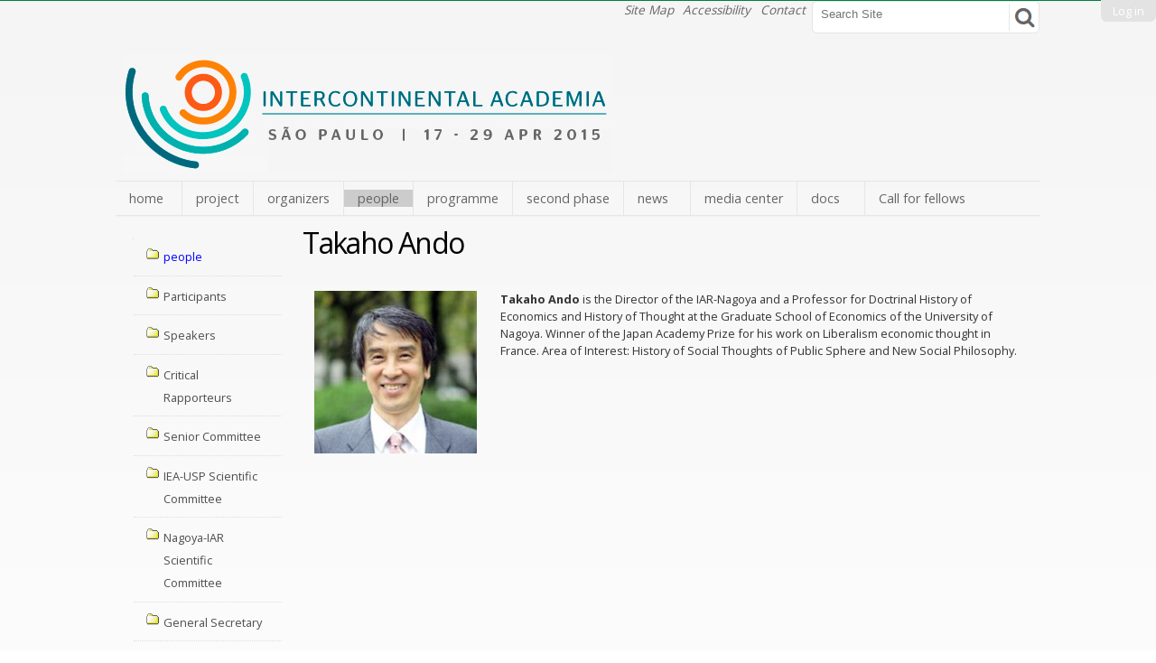

--- FILE ---
content_type: text/html;charset=utf-8
request_url: http://www.ica.usp.br/people/copy_of_takaho-ando
body_size: 15681
content:
<!DOCTYPE html>
<html xmlns="http://www.w3.org/1999/xhtml" lang="en-us" xml:lang="en-us"><head><meta http-equiv="Content-Type" content="text/html; charset=utf-8" /><base href="http://www.ica.usp.br/people/copy_of_takaho-ando" /><!--[if lt IE 7]></base><![endif]--><link rel="stylesheet" type="text/css" media="screen" href="http://www.ica.usp.br/portal_css/Sunburst%20Theme/reset-cachekey-3ab1f7111b24b8ef0be470beaa97dd2f.css" /><link rel="stylesheet" type="text/css" href="http://www.ica.usp.br/portal_css/Sunburst%20Theme/base-cachekey-0891bf77802d8be54ab44538833b77bf.css" /><link rel="stylesheet" type="text/css" media="screen" href="http://www.ica.usp.br/portal_css/Sunburst%20Theme/resourceplone.app.jquerytools.dateinput-cachekey-f4caee703d1c7678f1b2f67d0e147fbc.css" /><!--[if lt IE 8]>    
    
    <link rel="stylesheet" type="text/css" media="screen" href="http://www.ica.usp.br/portal_css/Sunburst%20Theme/IEFixes-cachekey-ea029b232ed892d649cc5a0116c49357.css" />
        <![endif]--><style type="text/css" media="screen">@import url(http://www.ica.usp.br/portal_css/Sunburst%20Theme/resourcecollective.uploadcssbootstrap.min-cachekey-7b67c4f38a6a32d003f8618cf01cc1f1.css);</style><link rel="stylesheet" type="text/css" media="all" href="http://www.ica.usp.br/portal_css/Sunburst%20Theme/ploneCustom-cachekey-51201de35fbbb69fb76e8c517c630de5.css" /><script type="text/javascript" src="http://www.ica.usp.br/portal_javascripts/Sunburst%20Theme/resourceplone.app.jquery-cachekey-f4f722322cafce68fb1c548b876a12f7.js"></script><script type="text/javascript" src="http://www.ica.usp.br/portal_javascripts/Sunburst%20Theme/resourcecollective.galleria-cachekey-4a1c104d42e4f90782632e7b83bc3b97.js"></script><script type="text/javascript" src="http://www.ica.usp.br/portal_javascripts/Sunburst%20Theme/resourceplone.formwidget.autocompletejquery.autocomplete.min-cachekey-2510a7007952a8ecdf82474d690403fa.js"></script><title>Takaho Ando — Intercontinental Academia</title><link rel="canonical" href="http://www.ica.usp.br/people/copy_of_takaho-ando" /><link rel="search" href="http://www.ica.usp.br/@@search" title="Search this site" /><meta name="generator" content="Plone - http://plone.org" /><meta charset="utf-8" /><!--[if IE]>
        <script src="http://htmlshiv.googlecode.com/svn/trunk/html5.js"></script>
    <![endif]--><link type="text/css" rel="stylesheet" href="/++theme++beyondskins.minimalist3-sp/style.css" /><script type="text/javascript" src="/++theme++beyondskins.minimalist3-sp/behavior.js"></script><meta content="width=device-width, initial-scale=1.0" name="viewport" /><link rel="apple-touch-icon" sizes="57x57" href="/++theme++beyondskins.minimalist3-sp/img/apple-touch-icon-57x57.png" /><link rel="apple-touch-icon" sizes="114x114" href="/++theme++beyondskins.minimalist3-sp/img/apple-touch-icon-114x114.png" /><link rel="apple-touch-icon" sizes="72x72" href="/apple-touch-icon-72x72.png" /><link rel="apple-touch-icon" sizes="144x144" href="/++theme++beyondskins.minimalist3-sp/img/apple-touch-icon-144x144.png" /><link rel="apple-touch-icon" sizes="60x60" href="/++theme++beyondskins.minimalist3-sp/img/apple-touch-icon-60x60.png" /><link rel="apple-touch-icon" sizes="120x120" href="/++theme++beyondskins.minimalist3-sp/img/apple-touch-icon-120x120.png" /><link rel="apple-touch-icon" sizes="76x76" href="/++theme++beyondskins.minimalist3-sp/img/apple-touch-icon-76x76.png" /><link rel="apple-touch-icon" sizes="152x152" href="/++theme++beyondskins.minimalist3-sp/img/apple-touch-icon-152x152.png" /><link rel="icon" type="image/png" href="/++theme++beyondskins.minimalist3-sp/img/favicon-196x196.png" sizes="196x196" /><link rel="icon" type="image/png" href="/++theme++beyondskins.minimalist3-sp/img/favicon-160x160.png" sizes="160x160" /><link rel="icon" type="image/png" href="/++theme++beyondskins.minimalist3-sp/img/favicon-96x96.png" sizes="96x96" /><link rel="icon" type="image/png" href="/++theme++beyondskins.minimalist3-sp/img/favicon-16x16.png" sizes="16x16" /><link rel="icon" type="image/png" href="/++theme++beyondskins.minimalist3-sp/img/favicon-32x32.png" sizes="32x32" /><meta name="msapplication-TileColor" content="#da532c" /><meta name="msapplication-TileImage" content="img/mstile-144x144.png" /><link type="text/css" rel="stylesheet" href="/++theme++beyondskins.minimalist3-sp/font-awesome.css" /></head><body dir="ltr" class="template-document_view portaltype-document site-ica section-people subsection-copy_of_takaho-ando icons-on userrole-anonymous"><p class="hiddenStructure">
  <a accesskey="2" href="#conteudo">Skip to content.</a> |

  <a accesskey="3" href="#main-navigation">Skip to navigation</a>
</p><!-- User --><ul class="actionMenu deactivated" id="portal-personaltools"><li id="anon-personalbar">
    
        <a href="http://www.ica.usp.br/login" id="personaltools-login">Log in</a>
    
  </li>
</ul><div id="wrapper">

    <!-- Header -->
        <header id="main-header" role="banner"><div>
                <!-- Search -->
                <div id="portal-searchbox">

    <form id="searchGadget_form" action="http://www.ica.usp.br/@@search">

        <div class="LSBox">
        <label class="hiddenStructure" for="searchGadget">Search Site</label>

        <input name="SearchableText" type="text" size="18" title="Search Site" placeholder="Search Site" accesskey="4" class="searchField" id="searchGadget" /><input class="searchButton" type="submit" value="Search" />

        <div class="LSResult" id="LSResult"><div class="LSShadow" id="LSShadow"></div></div>
        </div>
    </form>

    <div id="portal-advanced-search" class="hiddenStructure">
        <a href="http://www.ica.usp.br/@@search" accesskey="5">
            Advanced Search…
        </a>
    </div>

</div>


<!--                <div id="logo">
                    <a href="#" title="#">
                        <img alt="Logo"  accesskey="1" src="img/logo.png" />
                    </a>
                </div> -->
                <ul id="portal-siteactions"><li id="siteaction-sitemap"><a href="http://www.ica.usp.br/sitemap" accesskey="3" title="Site Map">Site Map</a></li>
    <li id="siteaction-accessibility"><a href="http://www.ica.usp.br/accessibility-info" accesskey="0" title="Accessibility">Accessibility</a></li>
    <li id="siteaction-contact"><a href="http://www.ica.usp.br/contact-info" accesskey="9" title="Contact">Contact</a></li>
</ul><div id="logo-ubias">
			  <a href="/home-sao-paulo" title="Intercontinental Academia">
				<img src="/++theme++beyondskins.minimalist3-sp/img/ica-saopaulo.jpg" alt="Intercontinental Academia Logo" title="Intercontinental Academia logo" /></a>
                </div>

                <div class="clear"> </div>
               
        <!-- Main Menu -->

                <nav id="main-navigation" role="navigation"><div id="btnav"><i class="fa fa-align-justify">menu</i>
                    <ul><li id="portaltab-home-sao-paulo" class="plain"><a href="http://www.ica.usp.br/home-sao-paulo" title="">home</a></li><li id="portaltab-project" class="plain"><a href="http://www.ica.usp.br/project" title="">project</a></li><li id="portaltab-sponsors" class="plain"><a href="http://www.ica.usp.br/sponsors" title="">organizers</a></li><li id="portaltab-people" class="selected"><a href="http://www.ica.usp.br/people" title="">people</a></li><li id="portaltab-programme" class="plain"><a href="http://www.ica.usp.br/programme" title="">programme</a></li><li id="portaltab-sencond-phase" class="plain"><a href="http://www.ica.usp.br/sencond-phase" title="">second phase</a></li><li id="portaltab-news" class="plain"><a href="http://www.ica.usp.br/news" title="Site News">news</a></li><li id="portaltab-media-center" class="plain"><a href="http://www.ica.usp.br/media-center" title="">media center</a></li><li id="portaltab-docs" class="plain"><a href="http://www.ica.usp.br/docs" title="">docs</a></li><li id="portaltab-ICA_IntelligenceandArtificalIntelligence_Callforfellows_finalfinal_.pdf" class="plain"><a href="http://www.ica.usp.br/ICA_IntelligenceandArtificalIntelligence_Callforfellows_finalfinal_.pdf/view" title="ICA 4">Call for fellows</a></li></ul></div>
                </nav><div class="clear"> </div>
            </div>
        </header><!-- Columns --><div id="main">

   

            <aside id="column-one">
            
                
<div class="portletWrapper" data-portlethash="706c6f6e652e6c656674636f6c756d6e0a636f6e746578740a2f6963610a6e617669676174696f6e" id="portletwrapper-706c6f6e652e6c656674636f6c756d6e0a636f6e746578740a2f6963610a6e617669676174696f6e">
<dl class="portlet portletNavigationTree"><dt class="portletHeader hiddenStructure">
        <span class="portletTopLeft"></span>
        <a href="http://www.ica.usp.br/sitemap" class="tile">Navigation</a>
        <span class="portletTopRight"></span>
    </dt>

    <dd class="portletItem lastItem">
        <ul class="navTree navTreeLevel0"><li class="navTreeItem navTreeTopNode section-people">
                <div>
                   <a href="http://www.ica.usp.br/people" class="contenttype-folder" title="">
                   
                   
                   people
                   </a>
                </div>
            </li>
            



<li class="navTreeItem visualNoMarker navTreeFolderish section-candidates">

    


        <a href="http://www.ica.usp.br/people/candidates" class="state-published navTreeFolderish contenttype-folder" title="">
            
            <span>Participants</span>
        </a>

        

    
</li>


<li class="navTreeItem visualNoMarker navTreeFolderish section-speakers">

    


        <a href="http://www.ica.usp.br/people/speakers" class="state-published navTreeFolderish contenttype-folder" title="">
            
            <span>Speakers</span>
        </a>

        

    
</li>


<li class="navTreeItem visualNoMarker navTreeFolderish section-rapporteurs">

    


        <a href="http://www.ica.usp.br/people/rapporteurs" class="state-published navTreeFolderish contenttype-folder" title="">
            
            <span>Critical Rapporteurs</span>
        </a>

        

    
</li>


<li class="navTreeItem visualNoMarker navTreeFolderish section-senior-committee">

    


        <a href="http://www.ica.usp.br/people/senior-committee" class="state-published navTreeFolderish contenttype-folder" title="">
            
            <span>Senior Committee</span>
        </a>

        

    
</li>


<li class="navTreeItem visualNoMarker navTreeFolderish section-iea-usp-scientific-committee">

    


        <a href="http://www.ica.usp.br/people/iea-usp-scientific-committee" class="state-published navTreeFolderish contenttype-folder" title="">
            
            <span>IEA-USP Scientific Committee</span>
        </a>

        

    
</li>


<li class="navTreeItem visualNoMarker navTreeFolderish section-nagoya-iar-scientific-committee">

    


        <a href="http://www.ica.usp.br/people/nagoya-iar-scientific-committee" class="state-published navTreeFolderish contenttype-folder" title="">
            
            <span>Nagoya-IAR Scientific Committee</span>
        </a>

        

    
</li>


<li class="navTreeItem visualNoMarker navTreeFolderish section-general-secretary">

    


        <a href="http://www.ica.usp.br/people/general-secretary" class="state-published navTreeFolderish contenttype-folder" title="">
            
            <span>General Secretary</span>
        </a>

        

    
</li>


<li class="navTreeItem visualNoMarker navTreeFolderish section-institutional-support">

    


        <a href="http://www.ica.usp.br/people/institutional-support" class="state-published navTreeFolderish contenttype-folder" title="">
            
            <span>Institutional Support</span>
        </a>

        

    
</li>


<li class="navTreeItem visualNoMarker navTreeCurrentNode section-copy_of_takaho-ando">

    


        <a href="http://www.ica.usp.br/people/copy_of_takaho-ando" class="state-published navTreeCurrentItem navTreeCurrentNode contenttype-document" title="">
            
            <span>Takaho Ando</span>
        </a>

        

    
</li>




        </ul><span class="portletBottomLeft"></span>
        <span class="portletBottomRight"></span>
    </dd>
</dl></div>




            
        </aside><a name="conteudo" id="conteudo"></a>
            <main id="main-content" role="main">

            <div id="viewlet-above-content">

</div>

            
                <div class="">

                    

                    

    <dl class="portalMessage info" id="kssPortalMessage" style="display:none"><dt>Info</dt>
        <dd></dd>
    </dl><div id="content">

                            

                            

                             <div id="viewlet-above-content-title"></div>
                             
                                 
                                 
            
                <h1 id="parent-fieldname-title" class="documentFirstHeading">
                    Takaho Ando
                </h1>
            
            
        
                             
                             <div id="viewlet-below-content-title">
</div>

                             
                                 
                                 
            
                
            
            
        
                             

                             <div id="viewlet-above-content-body">

</div>
                             <div id="content-core">
                                 
    
        
        <div class="" id="parent-fieldname-text-d07a9d64c4094697b57bfd0cc58ce444">
            <table class="invisible"><tbody><tr><th></th><th></th></tr><tr><td><img src="http://www.ica.usp.br/images/takaho-ando" alt="Takaho Ando" class="image-inline" title="Takaho Ando" /></td>
<td><strong>Takaho Ando</strong><span> is the Director of the IAR-Nagoya and a Professor for Doctrinal History of Economics and History of Thought at the Graduate School of Economics of the University of Nagoya. Winner of the Japan Academy Prize for his work on Liberalism economic thought in France. Area of Interest: History of Social Thoughts of Public Sphere and New Social Philosophy.</span></td>
</tr></tbody></table></div>
    
    

                             </div>
                             <div id="viewlet-below-content-body">

    <div class="visualClear"><!-- --></div>

    <div class="documentActions">
        

        

    </div>



</div>

                            
                        </div>
                    

                    
                </div>
            

            <div id="viewlet-below-content">





</div>
        </main></div>

    <!-- Footer --> 
        <footer role="contentinfo"><p id="footer-info">
            <img id="footer" src="/++theme++beyondskins.minimalist3-sp/img/rodape2016.png" alt="Ubias Footer" title="Footer" height="79px" /></p><p>
            <a href="http://plone.org">Plone</a> Theme designed by <a href="http://www.simplesconsultoria.com">Simples Consultoria</a>. Check out more free Plone Themes at Beyondskins website.<br /></p> 
          
        </footer></div><script>
  var _gaq = _gaq || [];
  _gaq.push(['_setAccount', ' UA-51703674-1']);
  _gaq.push(['_trackPageview']);
  (function() {
    var ga = document.createElement('script'); ga.type = 'text/javascript'; ga.async = true;
    ga.src = ('https:' == document.location.protocol ? 'https://ssl' : 'http://www') + '.google-analytics.com/ga.js';
    var s = document.getElementsByTagName('script')[0]; s.parentNode.insertBefore(ga, s);
  })();
</script></body></html>


--- FILE ---
content_type: text/css;charset=utf-8
request_url: http://www.ica.usp.br/portal_css/Sunburst%20Theme/ploneCustom-cachekey-51201de35fbbb69fb76e8c517c630de5.css
body_size: 6204
content:

/* - ploneCustom.css - */
@media all {
/* http://www.ica.usp.br/portal_css/ploneCustom.css?original=1 */
body {
font: 100% Arial, FreeSans, sans-serif;
color: black;
}
#visual-portal-wrapper {
font-size: 1.1em;
margin: 0 auto;
max-width: 960px;
width: auto;
}
/* */
a:link, a:visited, #content a:link, #content a:visited, dl.portlet a:link, dl.portlet a:visited {
/* */
color: #0000ff;
text-decoration: none;
border-bottom-color: rgb(255, 255, 255);
}
a:link, a:visited {
/* */
text-decoration: none;
border-bottom-color: rgb(255, 255, 255);
}
#portal-globalnav {
clear: both;
font-size: 80%;
/* */
margin: 0 0 1em 0;
}
#portal-globalnav .selected a, #portal-globalnav a:hover {
background: #739616;
color: white;
}
#portal-globalnav li a {
display: inline-block;
padding: 0.5em 1em 0.8em 1em;
background: #ddd;
min-width: 4em;
white-space: normal;
border-right: 0.1em solid white;
}
#portal-breadcrumbs {
font-style: italic;
padding-left: 22px;
}
#portal-footer {
display: none;
}
#portal-colophon {
display: none;
}
.tabela-direita-400 {
width: 400px;
float: right;
/* */
margin: 0px 10px 0px 10px;
/* */
}
tr.tabela-direita-400 {
/* */
}
th.tabela-direita-400 {
/* */
}
td.tabela-direita-400 {
padding: 20px;
/* */
}
.tabela-direita-300 {
width: 300px;
float: right;
/* */
margin: 0px 10px 0px 10px;
/* */
}
tr.tabela-direita-300 {
/* */
}
th.tabela-direita-300 {
/* */
}
td.tabela-direita-300 {
padding: 20px;
/* */
}
.tabela-direita-200 {
width: 200px;
float: right;
/* */
margin: 0px 10px 0px 10px;
/* */
}
tr.tabela-direita-200 {
/* */
}
th.tabela-direita-200 {
/* */
}
td.tabela-direita-200 {
padding: 20px;
/* */
}
.tabela-esquerda-400 {
width: 400px;
float: left;
/* */
margin: 0px 10px 0px 10px;
/* */
}
tr.tabela-esquerda-400 {
/* */
}
th.tabela-esquerda-400 {
/* */
}
td.tabela-esquerda-400 {
padding: 20px;
/* */
}
.tabela-esquerda-300 {
width: 300px;
float: left;
/* */
margin: 0px 10px 0px 10px;
/* */
}
tr.tabela-esquerda-300 {
/* */
}
th.tabela-esquerda-300 {
/* */
}
td.tabela-esquerda-300 {
padding: 20px;
/* */
}
.tabela-esquerda-200 {
width: 200px;
float: left;
/* */
margin: 0px 10px 0px 10px;
/* */
}
tr.tabela-esquerda-200 {
/* */
}
th.tabela-esquerda-200 {
/* */
}
td.tabela-esquerda-200 {
padding: 20px;
/* */
}
/* */
.tabela-direita-400-borda {
width: 400px;
float: right;
border: 1px solid black;
margin: 10px 10px 10px 10px  !important;
padding: 10px 10px 10px 10px !important;
/* */
}
.tabela-direita-400-borda tbody tr th {
padding: 10px 10px 10px 10px;
margin: 10px 10px 10px 10px;
}
.tabela-direita-400-borda tbody tr td {
padding: 10px 10px 10px 10px;
margin: 10px 10px 10px 10px;
}
.tabela-direita-300-borda {
width: 300px;
float: right;
border: 1px solid black;
margin: 0px 10px 0px 10px;
padding: 10px 10px 10px 10px;
/* */
}
.tabela-direita-300-borda tbody tr th {
padding: 10px 10px 10px 10px;
margin: 10px 10px 10px 10px;
}
.tabela-direita-300-borda tbody tr td {
padding: 10px 10px 10px 10px;
margin: 10px 10px 10px 10px;
}
.tabela-direita-200-borda {
width: 200px;
float: right;
border: 1px solid black;
margin: 0px 10px 0px 10px;
padding: 10px 10px 10px 10px;
/* */
}
.tabela-direita-200-borda tbody tr th {
padding: 10px 10px 10px 10px;
margin: 10px 10px 10px 10px;
}
.tabela-direita-200-borda tbody tr td {
padding: 10px 10px 10px 10px;
margin: 10px 10px 10px 10px;
}
.tabela-esquerda-400-borda {
width: 400px;
float: left;
border: 1px solid black;
margin: 0px 10px 0px 10px;
padding: 10px 10px 10px 10px;
/* */
}
.tabela-esquerda-400-borda tbody tr th {
padding: 10px 10px 10px 10px;
margin: 10px 10px 10px 10px;
}
.tabela-esquerda-400-borda tbody tr td {
padding: 10px 10px 10px 10px;
margin: 10px 10px 10px 10px;
}
.tabela-esquerda-300-borda {
width: 300px;
float: left;
border: 1px solid black;
margin: 0px 10px 0px 10px;
padding: 10px 10px 10px 10px;
/* */
}
.tabela-esquerda-300-borda tbody tr th {
padding: 10px 10px 10px 10px;
margin: 10px 10px 10px 10px;
}
.tabela-esquerda-300-borda tbody tr td {
padding: 10px 10px 10px 10px;
margin: 10px 10px 10px 10px;
}
.tabela-esquerda-200-borda {
width: 200px;
float: left;
border: 1px solid black;
margin: 0px 10px 0px 10px;
padding: 10px 10px 10px 10px;
/* */
}
.tabela-esquerda-200-borda tbody tr th {
padding: 10px 10px 10px 10px;
margin: 10px 10px 10px 10px;
}
.tabela-esquerda-200-borda tbody tr td {
padding: 10px 10px 10px 10px;
margin: 10px 10px 10px 10px;
}
.tabela-direita-borda {
width: 180px;
float: right;
border: 1px solid black;
margin: 10px 10px 10px 10px  !important;
padding: 10px 10px 10px 10px !important;
/* */
}
.tabela-direita-borda tbody  {
margin: 10px 10px 10px 10px  !important;
padding: 10px 10px 10px 10px !important;
/* */
}
.tabela-direita-borda tbody  tr {
margin: 10px 10px 10px 10px  !important;
padding: 10px 10px 10px 10px !important;
/* */
}
.tabela-direita-borda tbody  tr th {
margin: 10px 10px 10px 10px  !important;
padding: 10px 10px 10px 10px !important;
/* */
}
.tabela-direita-borda tbody  tr td {
margin: 10px 10px 10px 10px  !important;
padding: 10px 10px 10px 10px !important;
/* */
}
.tabela-esquerda-borda {
width: 180px;
float: left;
border: 1px solid black;
margin: 10px 10px 10px 10px  !important;
padding: 10px 10px 10px 10px !important;
/* */
}
.tabela-esquerda-borda tbody {
margin: 10px 10px 10px 10px  !important;
padding: 10px 10px 10px 10px !important;
/* */
}
.tabela-esquerda-borda tbody tr {
margin: 10px 10px 10px 10px  !important;
padding: 10px 10px 10px 10px !important;
/* */
}
.tabela-esquerda-borda tbody tr th {
margin: 10px 10px 10px 10px  !important;
padding: 10px 10px 10px 10px !important;
/* */
}
.tabela-esquerda-borda tbody tr td {
margin: 10px 10px 10px 10px  !important;
padding: 10px 10px 10px 10px !important;
/* */
}
/* */
#portal-siteactions {
font-style: italic;
padding: 0px 0px 0px 0px;
}
#btnav li.selected {
background: #CCCCCC;
}
/* */
table.invisible {
visibility: visible;
}
.galleria-info-title {
font: bold 1em/0.5 'Open Sans', sans-serif;
font-weight: normal;
}
.galleria-info-description {
font: normal 1em/1.4 'Open Sans', sans-serif;
margin: 0;
color: #333333;
}
/* */
/* */
#orange-title {color:#f48120 !Important;}
/* */
.image-right {
border: 0px!important;
}
img.image-right {
border: 0px!important;
}
}

